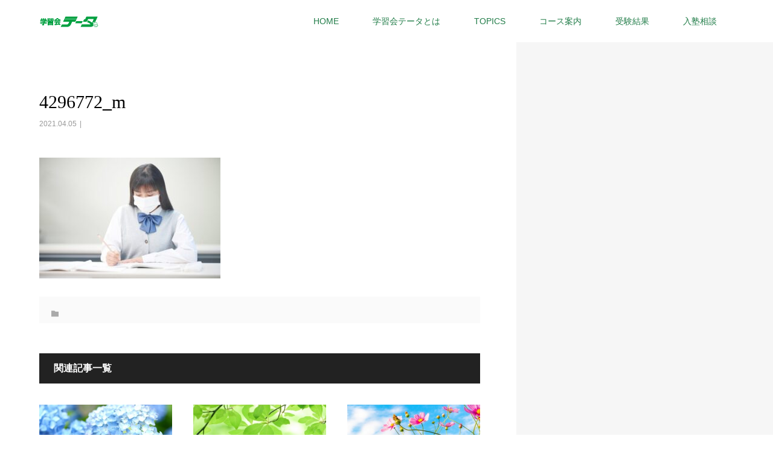

--- FILE ---
content_type: text/html; charset=UTF-8
request_url: https://www.theta.gr.jp/4296772_m/
body_size: 13835
content:
<!DOCTYPE html>
<html dir="ltr" lang="ja">
<head>
<meta charset="UTF-8">
<meta name="description" content="">
<meta name="viewport" content="width=device-width">
<meta name="thumbnail" content="https://www.theta.gr.jp/wp2/wp-content/uploads/2023/07/IMG_3904.jpg">
<title>4296772_m | 学習会テータ - 西荻窪の学習塾</title>

		<!-- All in One SEO 4.9.3 - aioseo.com -->
	<meta name="robots" content="max-image-preview:large" />
	<meta name="author" content="morld"/>
	<link rel="canonical" href="https://www.theta.gr.jp/4296772_m/" />
	<meta name="generator" content="All in One SEO (AIOSEO) 4.9.3" />

		<!-- Google tag (gtag.js) -->
<script async src="https://www.googletagmanager.com/gtag/js?id=UA-160686524-1"></script>
<script>
  window.dataLayer = window.dataLayer || [];
  function gtag(){dataLayer.push(arguments);}
  gtag('js', new Date());

  gtag('config', 'UA-160686524-1');
</script>
		<script type="application/ld+json" class="aioseo-schema">
			{"@context":"https:\/\/schema.org","@graph":[{"@type":"BreadcrumbList","@id":"https:\/\/www.theta.gr.jp\/4296772_m\/#breadcrumblist","itemListElement":[{"@type":"ListItem","@id":"https:\/\/www.theta.gr.jp#listItem","position":1,"name":"\u30db\u30fc\u30e0","item":"https:\/\/www.theta.gr.jp","nextItem":{"@type":"ListItem","@id":"https:\/\/www.theta.gr.jp\/4296772_m\/#listItem","name":"4296772_m"}},{"@type":"ListItem","@id":"https:\/\/www.theta.gr.jp\/4296772_m\/#listItem","position":2,"name":"4296772_m","previousItem":{"@type":"ListItem","@id":"https:\/\/www.theta.gr.jp#listItem","name":"\u30db\u30fc\u30e0"}}]},{"@type":"ItemPage","@id":"https:\/\/www.theta.gr.jp\/4296772_m\/#itempage","url":"https:\/\/www.theta.gr.jp\/4296772_m\/","name":"4296772_m | \u5b66\u7fd2\u4f1a\u30c6\u30fc\u30bf - \u897f\u837b\u7aaa\u306e\u5b66\u7fd2\u587e","inLanguage":"ja","isPartOf":{"@id":"https:\/\/www.theta.gr.jp\/#website"},"breadcrumb":{"@id":"https:\/\/www.theta.gr.jp\/4296772_m\/#breadcrumblist"},"author":{"@id":"https:\/\/www.theta.gr.jp\/author\/morld\/#author"},"creator":{"@id":"https:\/\/www.theta.gr.jp\/author\/morld\/#author"},"datePublished":"2021-04-05T19:18:32+09:00","dateModified":"2021-04-05T19:18:32+09:00"},{"@type":"Organization","@id":"https:\/\/www.theta.gr.jp\/#organization","name":"\u5b66\u7fd2\u4f1a\u30c6\u30fc\u30bf","url":"https:\/\/www.theta.gr.jp\/","telephone":"+81333338139","logo":{"@type":"ImageObject","url":"https:\/\/www.theta.gr.jp\/wp2\/wp-content\/uploads\/2021\/04\/4296772_m.jpg","@id":"https:\/\/www.theta.gr.jp\/4296772_m\/#organizationLogo"},"image":{"@id":"https:\/\/www.theta.gr.jp\/4296772_m\/#organizationLogo"},"sameAs":["https:\/\/www.facebook.com\/theta1969","https:\/\/twitter.com\/theta_juku","https:\/\/www.instagram.com\/theta1969\/","https:\/\/www.youtube.com\/channel\/UC8J7I5vOYN1a4xfZTtIlbdg"]},{"@type":"Person","@id":"https:\/\/www.theta.gr.jp\/author\/morld\/#author","url":"https:\/\/www.theta.gr.jp\/author\/morld\/","name":"morld","image":{"@type":"ImageObject","@id":"https:\/\/www.theta.gr.jp\/4296772_m\/#authorImage","url":"https:\/\/secure.gravatar.com\/avatar\/1193da7bf2637ae40783963d7bf7ced9?s=96&d=mm&r=g","width":96,"height":96,"caption":"morld"}},{"@type":"WebSite","@id":"https:\/\/www.theta.gr.jp\/#website","url":"https:\/\/www.theta.gr.jp\/","name":"\u5b66\u7fd2\u4f1a\u30c6\u30fc\u30bf","alternateName":"\u897f\u837b\u7aaa\u306e\u5b66\u7fd2\u587e","inLanguage":"ja","publisher":{"@id":"https:\/\/www.theta.gr.jp\/#organization"}}]}
		</script>
		<!-- All in One SEO -->

<link rel='dns-prefetch' href='//www.google.com' />
<link rel='dns-prefetch' href='//www.googletagmanager.com' />
		<!-- This site uses the Google Analytics by MonsterInsights plugin v9.11.1 - Using Analytics tracking - https://www.monsterinsights.com/ -->
							<script src="//www.googletagmanager.com/gtag/js?id=G-WGLZ5PVJRL"  data-cfasync="false" data-wpfc-render="false" type="text/javascript" async></script>
			<script data-cfasync="false" data-wpfc-render="false" type="text/javascript">
				var mi_version = '9.11.1';
				var mi_track_user = true;
				var mi_no_track_reason = '';
								var MonsterInsightsDefaultLocations = {"page_location":"https:\/\/www.theta.gr.jp\/4296772_m\/"};
								if ( typeof MonsterInsightsPrivacyGuardFilter === 'function' ) {
					var MonsterInsightsLocations = (typeof MonsterInsightsExcludeQuery === 'object') ? MonsterInsightsPrivacyGuardFilter( MonsterInsightsExcludeQuery ) : MonsterInsightsPrivacyGuardFilter( MonsterInsightsDefaultLocations );
				} else {
					var MonsterInsightsLocations = (typeof MonsterInsightsExcludeQuery === 'object') ? MonsterInsightsExcludeQuery : MonsterInsightsDefaultLocations;
				}

								var disableStrs = [
										'ga-disable-G-WGLZ5PVJRL',
									];

				/* Function to detect opted out users */
				function __gtagTrackerIsOptedOut() {
					for (var index = 0; index < disableStrs.length; index++) {
						if (document.cookie.indexOf(disableStrs[index] + '=true') > -1) {
							return true;
						}
					}

					return false;
				}

				/* Disable tracking if the opt-out cookie exists. */
				if (__gtagTrackerIsOptedOut()) {
					for (var index = 0; index < disableStrs.length; index++) {
						window[disableStrs[index]] = true;
					}
				}

				/* Opt-out function */
				function __gtagTrackerOptout() {
					for (var index = 0; index < disableStrs.length; index++) {
						document.cookie = disableStrs[index] + '=true; expires=Thu, 31 Dec 2099 23:59:59 UTC; path=/';
						window[disableStrs[index]] = true;
					}
				}

				if ('undefined' === typeof gaOptout) {
					function gaOptout() {
						__gtagTrackerOptout();
					}
				}
								window.dataLayer = window.dataLayer || [];

				window.MonsterInsightsDualTracker = {
					helpers: {},
					trackers: {},
				};
				if (mi_track_user) {
					function __gtagDataLayer() {
						dataLayer.push(arguments);
					}

					function __gtagTracker(type, name, parameters) {
						if (!parameters) {
							parameters = {};
						}

						if (parameters.send_to) {
							__gtagDataLayer.apply(null, arguments);
							return;
						}

						if (type === 'event') {
														parameters.send_to = monsterinsights_frontend.v4_id;
							var hookName = name;
							if (typeof parameters['event_category'] !== 'undefined') {
								hookName = parameters['event_category'] + ':' + name;
							}

							if (typeof MonsterInsightsDualTracker.trackers[hookName] !== 'undefined') {
								MonsterInsightsDualTracker.trackers[hookName](parameters);
							} else {
								__gtagDataLayer('event', name, parameters);
							}
							
						} else {
							__gtagDataLayer.apply(null, arguments);
						}
					}

					__gtagTracker('js', new Date());
					__gtagTracker('set', {
						'developer_id.dZGIzZG': true,
											});
					if ( MonsterInsightsLocations.page_location ) {
						__gtagTracker('set', MonsterInsightsLocations);
					}
										__gtagTracker('config', 'G-WGLZ5PVJRL', {"forceSSL":"true","link_attribution":"true"} );
										window.gtag = __gtagTracker;										(function () {
						/* https://developers.google.com/analytics/devguides/collection/analyticsjs/ */
						/* ga and __gaTracker compatibility shim. */
						var noopfn = function () {
							return null;
						};
						var newtracker = function () {
							return new Tracker();
						};
						var Tracker = function () {
							return null;
						};
						var p = Tracker.prototype;
						p.get = noopfn;
						p.set = noopfn;
						p.send = function () {
							var args = Array.prototype.slice.call(arguments);
							args.unshift('send');
							__gaTracker.apply(null, args);
						};
						var __gaTracker = function () {
							var len = arguments.length;
							if (len === 0) {
								return;
							}
							var f = arguments[len - 1];
							if (typeof f !== 'object' || f === null || typeof f.hitCallback !== 'function') {
								if ('send' === arguments[0]) {
									var hitConverted, hitObject = false, action;
									if ('event' === arguments[1]) {
										if ('undefined' !== typeof arguments[3]) {
											hitObject = {
												'eventAction': arguments[3],
												'eventCategory': arguments[2],
												'eventLabel': arguments[4],
												'value': arguments[5] ? arguments[5] : 1,
											}
										}
									}
									if ('pageview' === arguments[1]) {
										if ('undefined' !== typeof arguments[2]) {
											hitObject = {
												'eventAction': 'page_view',
												'page_path': arguments[2],
											}
										}
									}
									if (typeof arguments[2] === 'object') {
										hitObject = arguments[2];
									}
									if (typeof arguments[5] === 'object') {
										Object.assign(hitObject, arguments[5]);
									}
									if ('undefined' !== typeof arguments[1].hitType) {
										hitObject = arguments[1];
										if ('pageview' === hitObject.hitType) {
											hitObject.eventAction = 'page_view';
										}
									}
									if (hitObject) {
										action = 'timing' === arguments[1].hitType ? 'timing_complete' : hitObject.eventAction;
										hitConverted = mapArgs(hitObject);
										__gtagTracker('event', action, hitConverted);
									}
								}
								return;
							}

							function mapArgs(args) {
								var arg, hit = {};
								var gaMap = {
									'eventCategory': 'event_category',
									'eventAction': 'event_action',
									'eventLabel': 'event_label',
									'eventValue': 'event_value',
									'nonInteraction': 'non_interaction',
									'timingCategory': 'event_category',
									'timingVar': 'name',
									'timingValue': 'value',
									'timingLabel': 'event_label',
									'page': 'page_path',
									'location': 'page_location',
									'title': 'page_title',
									'referrer' : 'page_referrer',
								};
								for (arg in args) {
																		if (!(!args.hasOwnProperty(arg) || !gaMap.hasOwnProperty(arg))) {
										hit[gaMap[arg]] = args[arg];
									} else {
										hit[arg] = args[arg];
									}
								}
								return hit;
							}

							try {
								f.hitCallback();
							} catch (ex) {
							}
						};
						__gaTracker.create = newtracker;
						__gaTracker.getByName = newtracker;
						__gaTracker.getAll = function () {
							return [];
						};
						__gaTracker.remove = noopfn;
						__gaTracker.loaded = true;
						window['__gaTracker'] = __gaTracker;
					})();
									} else {
										console.log("");
					(function () {
						function __gtagTracker() {
							return null;
						}

						window['__gtagTracker'] = __gtagTracker;
						window['gtag'] = __gtagTracker;
					})();
									}
			</script>
							<!-- / Google Analytics by MonsterInsights -->
		<script type="text/javascript">
window._wpemojiSettings = {"baseUrl":"https:\/\/s.w.org\/images\/core\/emoji\/14.0.0\/72x72\/","ext":".png","svgUrl":"https:\/\/s.w.org\/images\/core\/emoji\/14.0.0\/svg\/","svgExt":".svg","source":{"concatemoji":"https:\/\/www.theta.gr.jp\/wp2\/wp-includes\/js\/wp-emoji-release.min.js?ver=6.2.8"}};
/*! This file is auto-generated */
!function(e,a,t){var n,r,o,i=a.createElement("canvas"),p=i.getContext&&i.getContext("2d");function s(e,t){p.clearRect(0,0,i.width,i.height),p.fillText(e,0,0);e=i.toDataURL();return p.clearRect(0,0,i.width,i.height),p.fillText(t,0,0),e===i.toDataURL()}function c(e){var t=a.createElement("script");t.src=e,t.defer=t.type="text/javascript",a.getElementsByTagName("head")[0].appendChild(t)}for(o=Array("flag","emoji"),t.supports={everything:!0,everythingExceptFlag:!0},r=0;r<o.length;r++)t.supports[o[r]]=function(e){if(p&&p.fillText)switch(p.textBaseline="top",p.font="600 32px Arial",e){case"flag":return s("\ud83c\udff3\ufe0f\u200d\u26a7\ufe0f","\ud83c\udff3\ufe0f\u200b\u26a7\ufe0f")?!1:!s("\ud83c\uddfa\ud83c\uddf3","\ud83c\uddfa\u200b\ud83c\uddf3")&&!s("\ud83c\udff4\udb40\udc67\udb40\udc62\udb40\udc65\udb40\udc6e\udb40\udc67\udb40\udc7f","\ud83c\udff4\u200b\udb40\udc67\u200b\udb40\udc62\u200b\udb40\udc65\u200b\udb40\udc6e\u200b\udb40\udc67\u200b\udb40\udc7f");case"emoji":return!s("\ud83e\udef1\ud83c\udffb\u200d\ud83e\udef2\ud83c\udfff","\ud83e\udef1\ud83c\udffb\u200b\ud83e\udef2\ud83c\udfff")}return!1}(o[r]),t.supports.everything=t.supports.everything&&t.supports[o[r]],"flag"!==o[r]&&(t.supports.everythingExceptFlag=t.supports.everythingExceptFlag&&t.supports[o[r]]);t.supports.everythingExceptFlag=t.supports.everythingExceptFlag&&!t.supports.flag,t.DOMReady=!1,t.readyCallback=function(){t.DOMReady=!0},t.supports.everything||(n=function(){t.readyCallback()},a.addEventListener?(a.addEventListener("DOMContentLoaded",n,!1),e.addEventListener("load",n,!1)):(e.attachEvent("onload",n),a.attachEvent("onreadystatechange",function(){"complete"===a.readyState&&t.readyCallback()})),(e=t.source||{}).concatemoji?c(e.concatemoji):e.wpemoji&&e.twemoji&&(c(e.twemoji),c(e.wpemoji)))}(window,document,window._wpemojiSettings);
</script>
<style type="text/css">
img.wp-smiley,
img.emoji {
	display: inline !important;
	border: none !important;
	box-shadow: none !important;
	height: 1em !important;
	width: 1em !important;
	margin: 0 0.07em !important;
	vertical-align: -0.1em !important;
	background: none !important;
	padding: 0 !important;
}
</style>
	<link rel='stylesheet' id='wp-block-library-css' href='https://www.theta.gr.jp/wp2/wp-includes/css/dist/block-library/style.min.css?ver=6.2.8' type='text/css' media='all' />
<link rel='stylesheet' id='aioseo/css/src/vue/standalone/blocks/table-of-contents/global.scss-css' href='https://www.theta.gr.jp/wp2/wp-content/plugins/all-in-one-seo-pack/dist/Lite/assets/css/table-of-contents/global.e90f6d47.css?ver=4.9.3' type='text/css' media='all' />
<link rel='stylesheet' id='classic-theme-styles-css' href='https://www.theta.gr.jp/wp2/wp-includes/css/classic-themes.min.css?ver=6.2.8' type='text/css' media='all' />
<style id='global-styles-inline-css' type='text/css'>
body{--wp--preset--color--black: #000000;--wp--preset--color--cyan-bluish-gray: #abb8c3;--wp--preset--color--white: #ffffff;--wp--preset--color--pale-pink: #f78da7;--wp--preset--color--vivid-red: #cf2e2e;--wp--preset--color--luminous-vivid-orange: #ff6900;--wp--preset--color--luminous-vivid-amber: #fcb900;--wp--preset--color--light-green-cyan: #7bdcb5;--wp--preset--color--vivid-green-cyan: #00d084;--wp--preset--color--pale-cyan-blue: #8ed1fc;--wp--preset--color--vivid-cyan-blue: #0693e3;--wp--preset--color--vivid-purple: #9b51e0;--wp--preset--gradient--vivid-cyan-blue-to-vivid-purple: linear-gradient(135deg,rgba(6,147,227,1) 0%,rgb(155,81,224) 100%);--wp--preset--gradient--light-green-cyan-to-vivid-green-cyan: linear-gradient(135deg,rgb(122,220,180) 0%,rgb(0,208,130) 100%);--wp--preset--gradient--luminous-vivid-amber-to-luminous-vivid-orange: linear-gradient(135deg,rgba(252,185,0,1) 0%,rgba(255,105,0,1) 100%);--wp--preset--gradient--luminous-vivid-orange-to-vivid-red: linear-gradient(135deg,rgba(255,105,0,1) 0%,rgb(207,46,46) 100%);--wp--preset--gradient--very-light-gray-to-cyan-bluish-gray: linear-gradient(135deg,rgb(238,238,238) 0%,rgb(169,184,195) 100%);--wp--preset--gradient--cool-to-warm-spectrum: linear-gradient(135deg,rgb(74,234,220) 0%,rgb(151,120,209) 20%,rgb(207,42,186) 40%,rgb(238,44,130) 60%,rgb(251,105,98) 80%,rgb(254,248,76) 100%);--wp--preset--gradient--blush-light-purple: linear-gradient(135deg,rgb(255,206,236) 0%,rgb(152,150,240) 100%);--wp--preset--gradient--blush-bordeaux: linear-gradient(135deg,rgb(254,205,165) 0%,rgb(254,45,45) 50%,rgb(107,0,62) 100%);--wp--preset--gradient--luminous-dusk: linear-gradient(135deg,rgb(255,203,112) 0%,rgb(199,81,192) 50%,rgb(65,88,208) 100%);--wp--preset--gradient--pale-ocean: linear-gradient(135deg,rgb(255,245,203) 0%,rgb(182,227,212) 50%,rgb(51,167,181) 100%);--wp--preset--gradient--electric-grass: linear-gradient(135deg,rgb(202,248,128) 0%,rgb(113,206,126) 100%);--wp--preset--gradient--midnight: linear-gradient(135deg,rgb(2,3,129) 0%,rgb(40,116,252) 100%);--wp--preset--duotone--dark-grayscale: url('#wp-duotone-dark-grayscale');--wp--preset--duotone--grayscale: url('#wp-duotone-grayscale');--wp--preset--duotone--purple-yellow: url('#wp-duotone-purple-yellow');--wp--preset--duotone--blue-red: url('#wp-duotone-blue-red');--wp--preset--duotone--midnight: url('#wp-duotone-midnight');--wp--preset--duotone--magenta-yellow: url('#wp-duotone-magenta-yellow');--wp--preset--duotone--purple-green: url('#wp-duotone-purple-green');--wp--preset--duotone--blue-orange: url('#wp-duotone-blue-orange');--wp--preset--font-size--small: 13px;--wp--preset--font-size--medium: 20px;--wp--preset--font-size--large: 36px;--wp--preset--font-size--x-large: 42px;--wp--preset--spacing--20: 0.44rem;--wp--preset--spacing--30: 0.67rem;--wp--preset--spacing--40: 1rem;--wp--preset--spacing--50: 1.5rem;--wp--preset--spacing--60: 2.25rem;--wp--preset--spacing--70: 3.38rem;--wp--preset--spacing--80: 5.06rem;--wp--preset--shadow--natural: 6px 6px 9px rgba(0, 0, 0, 0.2);--wp--preset--shadow--deep: 12px 12px 50px rgba(0, 0, 0, 0.4);--wp--preset--shadow--sharp: 6px 6px 0px rgba(0, 0, 0, 0.2);--wp--preset--shadow--outlined: 6px 6px 0px -3px rgba(255, 255, 255, 1), 6px 6px rgba(0, 0, 0, 1);--wp--preset--shadow--crisp: 6px 6px 0px rgba(0, 0, 0, 1);}:where(.is-layout-flex){gap: 0.5em;}body .is-layout-flow > .alignleft{float: left;margin-inline-start: 0;margin-inline-end: 2em;}body .is-layout-flow > .alignright{float: right;margin-inline-start: 2em;margin-inline-end: 0;}body .is-layout-flow > .aligncenter{margin-left: auto !important;margin-right: auto !important;}body .is-layout-constrained > .alignleft{float: left;margin-inline-start: 0;margin-inline-end: 2em;}body .is-layout-constrained > .alignright{float: right;margin-inline-start: 2em;margin-inline-end: 0;}body .is-layout-constrained > .aligncenter{margin-left: auto !important;margin-right: auto !important;}body .is-layout-constrained > :where(:not(.alignleft):not(.alignright):not(.alignfull)){max-width: var(--wp--style--global--content-size);margin-left: auto !important;margin-right: auto !important;}body .is-layout-constrained > .alignwide{max-width: var(--wp--style--global--wide-size);}body .is-layout-flex{display: flex;}body .is-layout-flex{flex-wrap: wrap;align-items: center;}body .is-layout-flex > *{margin: 0;}:where(.wp-block-columns.is-layout-flex){gap: 2em;}.has-black-color{color: var(--wp--preset--color--black) !important;}.has-cyan-bluish-gray-color{color: var(--wp--preset--color--cyan-bluish-gray) !important;}.has-white-color{color: var(--wp--preset--color--white) !important;}.has-pale-pink-color{color: var(--wp--preset--color--pale-pink) !important;}.has-vivid-red-color{color: var(--wp--preset--color--vivid-red) !important;}.has-luminous-vivid-orange-color{color: var(--wp--preset--color--luminous-vivid-orange) !important;}.has-luminous-vivid-amber-color{color: var(--wp--preset--color--luminous-vivid-amber) !important;}.has-light-green-cyan-color{color: var(--wp--preset--color--light-green-cyan) !important;}.has-vivid-green-cyan-color{color: var(--wp--preset--color--vivid-green-cyan) !important;}.has-pale-cyan-blue-color{color: var(--wp--preset--color--pale-cyan-blue) !important;}.has-vivid-cyan-blue-color{color: var(--wp--preset--color--vivid-cyan-blue) !important;}.has-vivid-purple-color{color: var(--wp--preset--color--vivid-purple) !important;}.has-black-background-color{background-color: var(--wp--preset--color--black) !important;}.has-cyan-bluish-gray-background-color{background-color: var(--wp--preset--color--cyan-bluish-gray) !important;}.has-white-background-color{background-color: var(--wp--preset--color--white) !important;}.has-pale-pink-background-color{background-color: var(--wp--preset--color--pale-pink) !important;}.has-vivid-red-background-color{background-color: var(--wp--preset--color--vivid-red) !important;}.has-luminous-vivid-orange-background-color{background-color: var(--wp--preset--color--luminous-vivid-orange) !important;}.has-luminous-vivid-amber-background-color{background-color: var(--wp--preset--color--luminous-vivid-amber) !important;}.has-light-green-cyan-background-color{background-color: var(--wp--preset--color--light-green-cyan) !important;}.has-vivid-green-cyan-background-color{background-color: var(--wp--preset--color--vivid-green-cyan) !important;}.has-pale-cyan-blue-background-color{background-color: var(--wp--preset--color--pale-cyan-blue) !important;}.has-vivid-cyan-blue-background-color{background-color: var(--wp--preset--color--vivid-cyan-blue) !important;}.has-vivid-purple-background-color{background-color: var(--wp--preset--color--vivid-purple) !important;}.has-black-border-color{border-color: var(--wp--preset--color--black) !important;}.has-cyan-bluish-gray-border-color{border-color: var(--wp--preset--color--cyan-bluish-gray) !important;}.has-white-border-color{border-color: var(--wp--preset--color--white) !important;}.has-pale-pink-border-color{border-color: var(--wp--preset--color--pale-pink) !important;}.has-vivid-red-border-color{border-color: var(--wp--preset--color--vivid-red) !important;}.has-luminous-vivid-orange-border-color{border-color: var(--wp--preset--color--luminous-vivid-orange) !important;}.has-luminous-vivid-amber-border-color{border-color: var(--wp--preset--color--luminous-vivid-amber) !important;}.has-light-green-cyan-border-color{border-color: var(--wp--preset--color--light-green-cyan) !important;}.has-vivid-green-cyan-border-color{border-color: var(--wp--preset--color--vivid-green-cyan) !important;}.has-pale-cyan-blue-border-color{border-color: var(--wp--preset--color--pale-cyan-blue) !important;}.has-vivid-cyan-blue-border-color{border-color: var(--wp--preset--color--vivid-cyan-blue) !important;}.has-vivid-purple-border-color{border-color: var(--wp--preset--color--vivid-purple) !important;}.has-vivid-cyan-blue-to-vivid-purple-gradient-background{background: var(--wp--preset--gradient--vivid-cyan-blue-to-vivid-purple) !important;}.has-light-green-cyan-to-vivid-green-cyan-gradient-background{background: var(--wp--preset--gradient--light-green-cyan-to-vivid-green-cyan) !important;}.has-luminous-vivid-amber-to-luminous-vivid-orange-gradient-background{background: var(--wp--preset--gradient--luminous-vivid-amber-to-luminous-vivid-orange) !important;}.has-luminous-vivid-orange-to-vivid-red-gradient-background{background: var(--wp--preset--gradient--luminous-vivid-orange-to-vivid-red) !important;}.has-very-light-gray-to-cyan-bluish-gray-gradient-background{background: var(--wp--preset--gradient--very-light-gray-to-cyan-bluish-gray) !important;}.has-cool-to-warm-spectrum-gradient-background{background: var(--wp--preset--gradient--cool-to-warm-spectrum) !important;}.has-blush-light-purple-gradient-background{background: var(--wp--preset--gradient--blush-light-purple) !important;}.has-blush-bordeaux-gradient-background{background: var(--wp--preset--gradient--blush-bordeaux) !important;}.has-luminous-dusk-gradient-background{background: var(--wp--preset--gradient--luminous-dusk) !important;}.has-pale-ocean-gradient-background{background: var(--wp--preset--gradient--pale-ocean) !important;}.has-electric-grass-gradient-background{background: var(--wp--preset--gradient--electric-grass) !important;}.has-midnight-gradient-background{background: var(--wp--preset--gradient--midnight) !important;}.has-small-font-size{font-size: var(--wp--preset--font-size--small) !important;}.has-medium-font-size{font-size: var(--wp--preset--font-size--medium) !important;}.has-large-font-size{font-size: var(--wp--preset--font-size--large) !important;}.has-x-large-font-size{font-size: var(--wp--preset--font-size--x-large) !important;}
.wp-block-navigation a:where(:not(.wp-element-button)){color: inherit;}
:where(.wp-block-columns.is-layout-flex){gap: 2em;}
.wp-block-pullquote{font-size: 1.5em;line-height: 1.6;}
</style>
<link rel='stylesheet' id='foobox-free-min-css' href='https://www.theta.gr.jp/wp2/wp-content/plugins/foobox-image-lightbox/free/css/foobox.free.min.css?ver=2.7.25' type='text/css' media='all' />
<link rel='stylesheet' id='vogue-style-css' href='https://www.theta.gr.jp/wp2/wp-content/themes/vogue_tcd051/style.css?ver=1.5.1' type='text/css' media='all' />
<script type='text/javascript' src='https://www.theta.gr.jp/wp2/wp-content/plugins/google-analytics-for-wordpress/assets/js/frontend-gtag.min.js?ver=9.11.1' id='monsterinsights-frontend-script-js'></script>
<script data-cfasync="false" data-wpfc-render="false" type="text/javascript" id='monsterinsights-frontend-script-js-extra'>/* <![CDATA[ */
var monsterinsights_frontend = {"js_events_tracking":"true","download_extensions":"doc,pdf,ppt,zip,xls,docx,pptx,xlsx","inbound_paths":"[{\"path\":\"\\\/go\\\/\",\"label\":\"affiliate\"},{\"path\":\"\\\/recommend\\\/\",\"label\":\"affiliate\"}]","home_url":"https:\/\/www.theta.gr.jp","hash_tracking":"false","v4_id":"G-WGLZ5PVJRL"};/* ]]> */
</script>
<script type='text/javascript' src='https://www.theta.gr.jp/wp2/wp-includes/js/jquery/jquery.min.js?ver=3.6.4' id='jquery-core-js'></script>
<script type='text/javascript' src='https://www.theta.gr.jp/wp2/wp-includes/js/jquery/jquery-migrate.min.js?ver=3.4.0' id='jquery-migrate-js'></script>
<script type='text/javascript' id='foobox-free-min-js-before'>
/* Run FooBox FREE (v2.7.25) */
var FOOBOX = window.FOOBOX = {
	ready: true,
	disableOthers: false,
	o: {wordpress: { enabled: true }, countMessage:'image %index of %total', captions: { dataTitle: ["captionTitle","title"], dataDesc: ["captionDesc","description"] }, excludes:'.fbx-link,.nofoobox,.nolightbox,a[href*="pinterest.com/pin/create/button/"]', affiliate : { enabled: false }},
	selectors: [
		".foogallery-container.foogallery-lightbox-foobox", ".foogallery-container.foogallery-lightbox-foobox-free", ".gallery", ".wp-block-gallery", ".wp-caption", ".wp-block-image", "a:has(img[class*=wp-image-])", ".foobox"
	],
	pre: function( $ ){
		// Custom JavaScript (Pre)
		
	},
	post: function( $ ){
		// Custom JavaScript (Post)
		
		// Custom Captions Code
		
	},
	custom: function( $ ){
		// Custom Extra JS
		
	}
};
</script>
<script type='text/javascript' src='https://www.theta.gr.jp/wp2/wp-content/plugins/foobox-image-lightbox/free/js/foobox.free.min.js?ver=2.7.25' id='foobox-free-min-js'></script>

<!-- Site Kit によって追加された Google タグ（gtag.js）スニペット -->
<!-- Google アナリティクス スニペット (Site Kit が追加) -->
<script type='text/javascript' src='https://www.googletagmanager.com/gtag/js?id=G-N82SJE3K2N' id='google_gtagjs-js' async></script>
<script type='text/javascript' id='google_gtagjs-js-after'>
window.dataLayer = window.dataLayer || [];function gtag(){dataLayer.push(arguments);}
gtag("set","linker",{"domains":["www.theta.gr.jp"]});
gtag("js", new Date());
gtag("set", "developer_id.dZTNiMT", true);
gtag("config", "G-N82SJE3K2N");
</script>
<link rel="https://api.w.org/" href="https://www.theta.gr.jp/wp-json/" /><link rel="alternate" type="application/json" href="https://www.theta.gr.jp/wp-json/wp/v2/media/546" /><link rel="EditURI" type="application/rsd+xml" title="RSD" href="https://www.theta.gr.jp/wp2/xmlrpc.php?rsd" />
<link rel="wlwmanifest" type="application/wlwmanifest+xml" href="https://www.theta.gr.jp/wp2/wp-includes/wlwmanifest.xml" />
<meta name="generator" content="WordPress 6.2.8" />
<link rel='shortlink' href='https://www.theta.gr.jp/?p=546' />
<link rel="alternate" type="application/json+oembed" href="https://www.theta.gr.jp/wp-json/oembed/1.0/embed?url=https%3A%2F%2Fwww.theta.gr.jp%2F4296772_m%2F" />
<link rel="alternate" type="text/xml+oembed" href="https://www.theta.gr.jp/wp-json/oembed/1.0/embed?url=https%3A%2F%2Fwww.theta.gr.jp%2F4296772_m%2F&#038;format=xml" />
<meta name="cdp-version" content="1.5.0" /><meta name="generator" content="Site Kit by Google 1.170.0" /><style>
/* primary color */
.p-widget-search__submit:hover, .slick-arrow:hover, .p-tab__content-pager-item.is-active a, .p-tab__content-pager-item a:hover, .p-content04__slider .slick-arrow:hover, .p-hero-header__link:hover, .c-comment__form-submit:hover, .p-page-links a span, .p-pager__item span, .p-pager__item a:hover, .p-global-nav .sub-menu a:hover, .p-button:hover, .c-pw__btn--submit, .p-content02 .slick-arrow:hover { background: #ffbb00; }
.p-article04__category a:hover, .p-article04__title a:hover, .p-content03__blog-archive-link:hover, .p-content03__news-archive-link:hover, .p-latest-news__archive-link:hover, .p-article01__title a:hover, .p-article01__category a:hover, .widget_nav_menu a:hover, .p-breadcrumb__item a:hover, .p-social-nav__item a:hover, .p-article03__title a:hover, .p-widget-post-list__item-title a:hover { color: #ffbb00; }
/* secondary color */
.p-widget-search__submit, .p-latest-news__title, .p-tab__nav-item.is-active a, .p-tab__nav-item a:hover, .slick-arrow, .slick-arrow:focus, .p-tab__content-pager-item a, .p-content04__slider .slick-arrow, .p-hero-header__link, .p-hero-header .slick-arrow, .c-comment__form-submit, .p-page-links span, .p-page-links a span:hover, .p-pager__item a, .p-pager__item .dots, .p-widget__title, .p-global-nav .sub-menu a, .p-content02 .slick-arrow { background: #227d49; }
.p-tab__content-img-nav { background: rgba(34, 34, 34, 0.7); }
.p-tab__nav-item.is-active a, .p-tab__nav-item a:hover { border-color: #227d49 }

/* font type */
body { font-family: Verdana, "Hiragino Kaku Gothic ProN", "ヒラギノ角ゴ ProN W3", "メイリオ", Meiryo, sans-serif; }

/* headline font type */
.p-page-header__title, .p-archive-header__title, .p-article01__title, .p-article02__title, .p-entry__title, .p-main-image__title, .c-nav01__item, .p-article03__title, .p-widget-post-list__item-title, .p-content02__item-title, .p-content01__catch, .p-content04__catch, .p-article04__title, .p-content03__blog-catch, .p-content03__news-catch, .p-hero-header__nav-item-title, .p-hero-header__slider-item-title {
font-family: "Times New Roman", "游明朝", "Yu Mincho", "游明朝体", "YuMincho", "ヒラギノ明朝 Pro W3", "Hiragino Mincho Pro", "HiraMinProN-W3", "HGS明朝E", "ＭＳ Ｐ明朝", "MS PMincho", serif; font-weight: 500;
}

/* sidebar */
.l-contents { background: linear-gradient(to right, #fff 0%, #fff 50%, #f6f6f6 50%, #f6f6f6 100%); }
.l-contents--rev { background: linear-gradient(to left, #fff 0%, #fff 50%, #f6f6f6 50%, #f6f6f6 100%); }
.l-secondary { background: #f6f6f6; }

/* load */

/* hover effect */
.p-hover-effect--type1:hover img { -webkit-transform: scale(1.2); transform: scale(1.2); }
@media only screen and (min-width: 767px) {.p-hover-effect--type2 img { margin-left: 15px; -webkit-transform: scale(1.3) translate3d(-15px, 0, 0); transform: scale(1.3) translate3d(-15px, 0, 0); }}
.p-hover-effect--type2:hover img { opacity: 0.5 }
.p-hover-effect--type3 { background: #ffffff; }
.p-hover-effect--type3:hover img { opacity: 0.5; }

/* splash */
@-webkit-keyframes splashImageFadeIn { from { opacity: 0; } to { opacity: ; } }
@keyframes splashImageFadeIn { from { opacity: 0; } to { opacity: ; } }

/* contents builder */
#cb_1 .p-content03__news-list-item a:hover { background: #e65b3c; }
@media only screen and (max-width: 767px) { .p-content03__news-list { background: #ffbb00; } }

/* entry body */
.p-entry__body a, .custom-html-widget a { color: #e65b3c; }

/* plan */
.p-content02__item { width: 33.333333333333%; }
.p-content02__item a:hover .p-content02__item-img { opacity: 0; }

/* header */
.l-header { background: rgba(255, 255, 255, 1); }
.l-header__logo a, .p-global-nav > li > a, .c-menu-button { color: #227d49; }
.l-header__logo a:hover, .p-global-nav > li > a:hover { color: #ffbb00; }
.l-header { -webkit-animation: slideDown 1.5s ease-in-out 0s forwards; animation: slideDown 1.5s ease-in-out 0s forwards;
}
.p-hero-header__link { -webkit-animation: slideUp 1.5s ease-in-out 0s forwards; animation: slideUp 1.5s ease-in-out 0s forwards; }


/* footer */
.p-request__btn { background: #004353; }
.p-request__btn:hover { background: #666666; }

/* password protected pages */
.c-pw .c-pw__btn--register { background: #ffbb00; color: #fff; }
.c-pw__btn--register:hover { background: #227d49; }

/* responsive */
@media only screen and (max-width: 991px) {
.p-pagetop a { background: #227d49 }
}
@media only screen and (max-width: 767px) {
.l-header { background: #ffffff; animation: none; -webkit-animation: none; }
.p-request > a::after { color: #ffffff; }
.p-content02__item { width: 100%; }
.p-tab .slick-arrow:hover, .p-content04 .slick-arrow:hover { background: #227d49; }
}



/* custom CSS */
/*--------footer-----------------------*/
.p-address { color: #227D49; }
.p-copyright { color: #227D49; }

/*--------top desc-----------------------*/
.p-content01__desc { text-align: left; }

/*--------font color-----------------------*/
.post_content .style3a,
.p-entry__body .style3a
 { color: #ff9900; }

.post_content .style4b,
.p-entry__body .style4b
 { color: #ff9900; }

.post_content .style5b,
.p-entry__body .style5b
 {
color: #333; 
background:#fddc75;
 }

/*--------tel btn-----------------------*/
a#tel {
  position: fixed;
  width: 220px;
  height: 44px;
  text-align: center;
  line-height: 44px;
  left:50%;
  bottom: 10px;
  margin-left:-100px;
  display: block;
  background: rgba(255,102,0,.7);
  color: #fff;
  text-align: center;
  text-decoration: none;
  font-size:16px;
  border-radius: 10px;
}
 
a#tel:hover{
  background: rgba(255,102,0,.8);
}

@media screen and (min-width: 768px) {
a#tel {
        display: none;
}
}

/*--------contact form7-----------------------*/
.wpcf7 input[type="text"],
.wpcf7 input[type="email"],
.wpcf7 input[type="tel"],
.wpcf7 textarea
{
    width: 100%;
}
</style>
<style type="text/css">

</style>
<link rel="icon" href="https://www.theta.gr.jp/wp2/wp-content/uploads/2023/05/cropped-名称未設定-2-32x32.png" sizes="32x32" />
<link rel="icon" href="https://www.theta.gr.jp/wp2/wp-content/uploads/2023/05/cropped-名称未設定-2-192x192.png" sizes="192x192" />
<link rel="apple-touch-icon" href="https://www.theta.gr.jp/wp2/wp-content/uploads/2023/05/cropped-名称未設定-2-180x180.png" />
<meta name="msapplication-TileImage" content="https://www.theta.gr.jp/wp2/wp-content/uploads/2023/05/cropped-名称未設定-2-270x270.png" />
		<style type="text/css" id="wp-custom-css">
			header.l-header {
  -webkit-animation: slideDown 0s ease-in-out 0s forwards;
	animation: slideDown 0s ease-in-out 0s forwards;
}
:target::before {
content:"";
display:block;
height:45px;
margin:0px 0 0;
}
.style3a {
	border-top: none;
}
header.p-page-header {
	display: none;
}

.bt_orange
 {
color: #fff; 
background:#ff9900;
 }

.bt_orange:hover,
.bt_orange:focus
 {
color: #fff; 
background:#dd9933;
 }
.googlemap {
position: relative;
padding-bottom: 56.25%;
padding-top: 30px;
height: 0;
overflow: hidden;
}
.googlemap iframe,
.googlemap object,
.googlemap embed {
position: absolute;
top: 0;
left: 0;
width: 100%;
height: 100%;
}
.column_margin0 {
margin: 0 0 0 0%;
}
a[href*="line.me"],
a[href*="line://"],
.line-it-button,
.line_button,
.line-contact,
.floating-line,
.mobile-line-button,
.fixed-line-button {
    display: none !important;
}
		</style>
		</head>
<body class="attachment attachment-template-default single single-attachment postid-546 attachmentid-546 attachment-jpeg">
<header id="js-header" class="l-header l-header--fixed is-active">
	<div class="l-header__inner">
				<div class="l-header__logo c-logo c-logo--retina">
								<a href="https://www.theta.gr.jp/">
				<img src="https://www.theta.gr.jp/wp2/wp-content/uploads/2023/05/名称未設定-9.png" alt="学習会テータ &#8211; 西荻窪の学習塾">
			</a>
					</div>		<a href="#" id="js-menu-button" class="p-menu-button c-menu-button"></a>
		<nav class="menu-%e3%82%b0%e3%83%ad%e3%83%bc%e3%83%90%e3%83%ab%e3%83%8a%e3%83%93-container"><ul id="js-global-nav" class="p-global-nav u-clearfix"><li id="menu-item-57" class="menu-item menu-item-type-post_type menu-item-object-page menu-item-home menu-item-57"><a href="https://www.theta.gr.jp/">HOME<span></span></a></li>
<li id="menu-item-64" class="menu-item menu-item-type-custom menu-item-object-custom menu-item-has-children menu-item-64"><a href="/about/#01">学習会テータとは<span></span></a>
<ul class="sub-menu">
	<li id="menu-item-1498" class="menu-item menu-item-type-post_type menu-item-object-page menu-item-1498"><a href="https://www.theta.gr.jp/about/">閉塾のお知らせ<span></span></a></li>
	<li id="menu-item-1497" class="menu-item menu-item-type-post_type menu-item-object-page menu-item-1497"><a href="https://www.theta.gr.jp/teacher/">講師の紹介<span></span></a></li>
	<li id="menu-item-1499" class="menu-item menu-item-type-post_type menu-item-object-page menu-item-1499"><a href="https://www.theta.gr.jp/voice/">生徒在籍学校・保護者／生徒の声<span></span></a></li>
	<li id="menu-item-1500" class="menu-item menu-item-type-post_type menu-item-object-page menu-item-1500"><a href="https://www.theta.gr.jp/%e5%85%a5%e5%a1%be%e3%81%ae%e6%b5%81%e3%82%8c/">入塾の流れ（会員募集停止／2026年3月4日閉塾)<span></span></a></li>
	<li id="menu-item-1622" class="menu-item menu-item-type-post_type menu-item-object-page menu-item-1622"><a href="https://www.theta.gr.jp/about/q%ef%bc%86a/">Q＆A<span></span></a></li>
</ul>
</li>
<li id="menu-item-60" class="menu-item menu-item-type-custom menu-item-object-custom menu-item-has-children menu-item-60"><a>TOPICS<span></span></a>
<ul class="sub-menu">
	<li id="menu-item-1494" class="menu-item menu-item-type-post_type menu-item-object-page menu-item-1494"><a href="https://www.theta.gr.jp/handout/">授業のご案内（配布物）<span></span></a></li>
	<li id="menu-item-1495" class="menu-item menu-item-type-post_type menu-item-object-page current_page_parent menu-item-1495"><a href="https://www.theta.gr.jp/topics/">毎月のご挨拶<span></span></a></li>
	<li id="menu-item-62" class="menu-item menu-item-type-custom menu-item-object-custom menu-item-62"><a href="/news/">新着情報<span></span></a></li>
</ul>
</li>
<li id="menu-item-1307" class="menu-item menu-item-type-custom menu-item-object-custom menu-item-has-children menu-item-1307"><a>コース案内<span></span></a>
<ul class="sub-menu">
	<li id="menu-item-1496" class="menu-item menu-item-type-post_type menu-item-object-page menu-item-1496"><a href="https://www.theta.gr.jp/course/">コース一覧<span></span></a></li>
	<li id="menu-item-68" class="menu-item menu-item-type-custom menu-item-object-custom menu-item-68"><a href="/schedule/#kaki">春・夏・冬の講習会<span></span></a></li>
	<li id="menu-item-69" class="menu-item menu-item-type-custom menu-item-object-custom menu-item-69"><a href="/schedule/#02">年間スケジュール<span></span></a></li>
</ul>
</li>
<li id="menu-item-80" class="menu-item menu-item-type-custom menu-item-object-custom menu-item-80"><a href="/achievement/#01">受験結果<span></span></a></li>
<li id="menu-item-89" class="menu-item menu-item-type-custom menu-item-object-custom menu-item-89"><a href="/contact-2/#01">入塾相談<span></span></a></li>
</ul></nav>	</div>
</header>
<main class="l-main">	
		<header class="p-page-header" style="background-image: url(https://www.theta.gr.jp/wp2/wp-content/uploads/2020/02/theta-bg_0122.jpg);">
		<div class="p-page-header__inner l-inner">
						<div class="p-page-header__title" style="background: rgba(34, 125, 73, 0.7); color: #ffffff; font-size: 25px;">TOPICS</div>
					</div>
	</header>
		<div class="p-breadcrumb c-breadcrumb">
		<ul class="p-breadcrumb__inner l-inner" itemscope itemtype="http://schema.org/BreadcrumbList">
			<li class="p-breadcrumb__item c-breadcrumb__item c-breadcrumb__item--home" itemprop="itemListElement" itemscope
      itemtype="http://schema.org/ListItem">
				<a href="https://www.theta.gr.jp/" itemprop="item"><span itemprop="name">HOME</span></a>
				<meta itemprop="position" content="1" />
			</li>
					</ul>	
	</div>	
	<div class="l-contents">
		<div class="l-contents__inner l-inner">
						<article class="p-entry l-primary">
				<header class="p-entry__header">
					<h1 class="p-entry__title" style="font-size: 30px;">4296772_m</h1>
										<p class="p-entry__meta">
						<time class="p-entry__date" datetime="2021-04-05">2021.04.05</time><span class="p-entry__category"></span>					</p>
									</header>
												<div class="p-entry__body u-clearfix">
					<p class="attachment"><a href='https://www.theta.gr.jp/wp2/wp-content/uploads/2021/04/4296772_m.jpg'><img width="300" height="200" src="https://www.theta.gr.jp/wp2/wp-content/uploads/2021/04/4296772_m-300x200.jpg" class="attachment-medium size-medium" alt="" decoding="async" loading="lazy" srcset="https://www.theta.gr.jp/wp2/wp-content/uploads/2021/04/4296772_m-300x200.jpg 300w, https://www.theta.gr.jp/wp2/wp-content/uploads/2021/04/4296772_m-1024x683.jpg 1024w, https://www.theta.gr.jp/wp2/wp-content/uploads/2021/04/4296772_m-768x512.jpg 768w, https://www.theta.gr.jp/wp2/wp-content/uploads/2021/04/4296772_m-1536x1024.jpg 1536w, https://www.theta.gr.jp/wp2/wp-content/uploads/2021/04/4296772_m-480x320.jpg 480w, https://www.theta.gr.jp/wp2/wp-content/uploads/2021/04/4296772_m-680x450.jpg 680w, https://www.theta.gr.jp/wp2/wp-content/uploads/2021/04/4296772_m.jpg 1920w" sizes="(max-width: 300px) 100vw, 300px" /></a></p>
				</div>
												<ul class="p-entry__meta-box c-meta-box u-clearfix">
										<li class="c-meta-box__item c-meta-box__item--category"></li>														</ul>
												<section>
					<h2 class="p-headline">関連記事一覧</h2>
					<div class="p-entry__related">
						 
						<article class="p-entry__related-item p-article03">
							<div class="p-article03__thumbnail p-hover-effect--type1">
								<a href="https://www.theta.gr.jp/2022/06/01/%ef%bc%96%e6%9c%88%e3%81%ae%e5%be%a1%e6%a1%88%e5%86%85-3/">
								<img width="440" height="290" src="https://www.theta.gr.jp/wp2/wp-content/uploads/2020/03/35f66e3313f9ef593148a89dd9539f0a_s-440x290.jpg" class="attachment-size3 size-size3 wp-post-image" alt="" decoding="async" srcset="https://www.theta.gr.jp/wp2/wp-content/uploads/2020/03/35f66e3313f9ef593148a89dd9539f0a_s-440x290.jpg 440w, https://www.theta.gr.jp/wp2/wp-content/uploads/2020/03/35f66e3313f9ef593148a89dd9539f0a_s-300x199.jpg 300w" sizes="(max-width: 440px) 100vw, 440px" />							</div>
							<h3 class="p-article03__title"><a href="https://www.theta.gr.jp/2022/06/01/%ef%bc%96%e6%9c%88%e3%81%ae%e5%be%a1%e6%a1%88%e5%86%85-3/">６月の御案内</a></h3>
						</article>
						 
						<article class="p-entry__related-item p-article03">
							<div class="p-article03__thumbnail p-hover-effect--type1">
								<a href="https://www.theta.gr.jp/2020/07/01/%ef%bc%97%e6%9c%88%e3%81%ae%e5%be%a1%e6%a1%88%e5%86%85/">
								<img width="440" height="290" src="https://www.theta.gr.jp/wp2/wp-content/uploads/2020/03/34016582b2b0ab48831c90e961b00b85_s-440x290.jpg" class="attachment-size3 size-size3 wp-post-image" alt="" decoding="async" loading="lazy" />							</div>
							<h3 class="p-article03__title"><a href="https://www.theta.gr.jp/2020/07/01/%ef%bc%97%e6%9c%88%e3%81%ae%e5%be%a1%e6%a1%88%e5%86%85/">７月の御案内</a></h3>
						</article>
						 
						<article class="p-entry__related-item p-article03">
							<div class="p-article03__thumbnail p-hover-effect--type1">
								<a href="https://www.theta.gr.jp/2021/09/01/%ef%bc%99%e6%9c%88%e3%81%ae%e5%be%a1%e6%a1%88%e5%86%85-2/">
								<img width="440" height="290" src="https://www.theta.gr.jp/wp2/wp-content/uploads/2020/08/1865278_s-440x290.jpg" class="attachment-size3 size-size3 wp-post-image" alt="" decoding="async" loading="lazy" />							</div>
							<h3 class="p-article03__title"><a href="https://www.theta.gr.jp/2021/09/01/%ef%bc%99%e6%9c%88%e3%81%ae%e5%be%a1%e6%a1%88%e5%86%85-2/">９月の御案内</a></h3>
						</article>
						 
						<article class="p-entry__related-item p-article03">
							<div class="p-article03__thumbnail p-hover-effect--type1">
								<a href="https://www.theta.gr.jp/2024/05/01/%ef%bc%95%e6%9c%88%e3%81%ae%e5%be%a1%e6%a1%88%e5%86%85-5/">
								<img width="440" height="290" src="https://www.theta.gr.jp/wp2/wp-content/uploads/2020/03/9a81e43d5c176f432dfd22f2fa5d9df6_s-440x290.jpg" class="attachment-size3 size-size3 wp-post-image" alt="" decoding="async" loading="lazy" />							</div>
							<h3 class="p-article03__title"><a href="https://www.theta.gr.jp/2024/05/01/%ef%bc%95%e6%9c%88%e3%81%ae%e5%be%a1%e6%a1%88%e5%86%85-5/">５月の御案内</a></h3>
						</article>
						 
						<article class="p-entry__related-item p-article03">
							<div class="p-article03__thumbnail p-hover-effect--type1">
								<a href="https://www.theta.gr.jp/2020/02/01/%ef%bc%92%e6%9c%88%e3%81%ae%e5%be%a1%e6%a1%88%e5%86%85/">
								<img width="440" height="290" src="https://www.theta.gr.jp/wp2/wp-content/uploads/2020/02/4e2a3c26d6ee26875695f4be88461dcd_s-440x290.jpg" class="attachment-size3 size-size3 wp-post-image" alt="" decoding="async" loading="lazy" />							</div>
							<h3 class="p-article03__title"><a href="https://www.theta.gr.jp/2020/02/01/%ef%bc%92%e6%9c%88%e3%81%ae%e5%be%a1%e6%a1%88%e5%86%85/">２月の御案内</a></h3>
						</article>
						 
						<article class="p-entry__related-item p-article03">
							<div class="p-article03__thumbnail p-hover-effect--type1">
								<a href="https://www.theta.gr.jp/2020/05/01/%ef%bc%95%e6%9c%88%e3%81%ae%e5%be%a1%e6%a1%88%e5%86%85-2/">
								<img width="440" height="290" src="https://www.theta.gr.jp/wp2/wp-content/uploads/2020/03/d3078ea158b63210399d32876d3e0e94_s-440x290.jpg" class="attachment-size3 size-size3 wp-post-image" alt="" decoding="async" loading="lazy" />							</div>
							<h3 class="p-article03__title"><a href="https://www.theta.gr.jp/2020/05/01/%ef%bc%95%e6%9c%88%e3%81%ae%e5%be%a1%e6%a1%88%e5%86%85-2/">５月の御案内</a></h3>
						</article>
						 
						<article class="p-entry__related-item p-article03">
							<div class="p-article03__thumbnail p-hover-effect--type1">
								<a href="https://www.theta.gr.jp/2021/07/01/%ef%bc%97%e6%9c%88%e3%81%ae%e5%be%a1%e6%a1%88%e5%86%85-2/">
								<img width="440" height="290" src="https://www.theta.gr.jp/wp2/wp-content/uploads/2020/07/412e5514052695bd5c49bd3fc0dd829b_m-440x290.jpg" class="attachment-size3 size-size3 wp-post-image" alt="" decoding="async" loading="lazy" srcset="https://www.theta.gr.jp/wp2/wp-content/uploads/2020/07/412e5514052695bd5c49bd3fc0dd829b_m-440x290.jpg 440w, https://www.theta.gr.jp/wp2/wp-content/uploads/2020/07/412e5514052695bd5c49bd3fc0dd829b_m-680x450.jpg 680w" sizes="(max-width: 440px) 100vw, 440px" />							</div>
							<h3 class="p-article03__title"><a href="https://www.theta.gr.jp/2021/07/01/%ef%bc%97%e6%9c%88%e3%81%ae%e5%be%a1%e6%a1%88%e5%86%85-2/">７月の御案内</a></h3>
						</article>
						 
						<article class="p-entry__related-item p-article03">
							<div class="p-article03__thumbnail p-hover-effect--type1">
								<a href="https://www.theta.gr.jp/2023/05/01/1181/">
								<img width="440" height="290" src="https://www.theta.gr.jp/wp2/wp-content/uploads/2020/03/d3078ea158b63210399d32876d3e0e94_s-440x290.jpg" class="attachment-size3 size-size3 wp-post-image" alt="" decoding="async" loading="lazy" />							</div>
							<h3 class="p-article03__title"><a href="https://www.theta.gr.jp/2023/05/01/1181/">５月の御案内</a></h3>
						</article>
						 
						<article class="p-entry__related-item p-article03">
							<div class="p-article03__thumbnail p-hover-effect--type1">
								<a href="https://www.theta.gr.jp/2023/11/01/11%e6%9c%88%e3%81%ae%e5%be%a1%e6%a1%88%e5%86%85-3/">
								<img width="440" height="290" src="https://www.theta.gr.jp/wp2/wp-content/uploads/2020/07/4dfab947d4fdec4897c95a7879173551_s-440x290.jpg" class="attachment-size3 size-size3 wp-post-image" alt="" decoding="async" loading="lazy" />							</div>
							<h3 class="p-article03__title"><a href="https://www.theta.gr.jp/2023/11/01/11%e6%9c%88%e3%81%ae%e5%be%a1%e6%a1%88%e5%86%85-3/">11月の御案内</a></h3>
						</article>
											</div>
				</section>
							</article>
			<section class="l-secondary">
	</section>
		</div>
	</div>
</main>
<footer class="l-footer" style="background: #ffffff;">
	<div id="js-pagetop" class="p-pagetop"><a href="#"></a></div>
	<section class="p-widget-area" style="background: #f6f6f6;">
		<div class="p-widget-area__inner l-inner u-clearfix">
			<div class="p-footer-widget widget_nav_menu">
<h2 class="p-footer-widget__title">HOME</h2><div class="menu-footer%ef%bc%9ahome-container"><ul id="menu-footer%ef%bc%9ahome" class="menu"><li id="menu-item-163" class="menu-item menu-item-type-post_type menu-item-object-page menu-item-home menu-item-163"><a href="https://www.theta.gr.jp/">HOME</a></li>
</ul></div></div>
<div class="p-footer-widget widget_nav_menu">
<h2 class="p-footer-widget__title">学習会テータとは</h2><div class="menu-footer%ef%bc%9a%e5%ad%a6%e7%bf%92%e4%bc%9a%e3%83%86%e3%83%bc%e3%82%bf%e3%81%a8%e3%81%af-container"><ul id="menu-footer%ef%bc%9a%e5%ad%a6%e7%bf%92%e4%bc%9a%e3%83%86%e3%83%bc%e3%82%bf%e3%81%a8%e3%81%af" class="menu"><li id="menu-item-169" class="menu-item menu-item-type-custom menu-item-object-custom menu-item-169"><a href="/about/#01">学習会テータの特長</a></li>
<li id="menu-item-170" class="menu-item menu-item-type-custom menu-item-object-custom menu-item-170"><a href="/teacher/#01">講師紹介</a></li>
<li id="menu-item-1159" class="menu-item menu-item-type-custom menu-item-object-custom menu-item-1159"><a href="/voice/#01">生徒在籍学校・生徒の声</a></li>
<li id="menu-item-173" class="menu-item menu-item-type-custom menu-item-object-custom menu-item-173"><a href="/contact-2/#01">入塾の流れ</a></li>
<li id="menu-item-1624" class="menu-item menu-item-type-custom menu-item-object-custom menu-item-1624"><a href="https://www.theta.gr.jp/about/q%ef%bc%86a/">Q＆A</a></li>
</ul></div></div>
<div class="p-footer-widget widget_nav_menu">
<h2 class="p-footer-widget__title">コース案内</h2><div class="menu-footer%ef%bc%9a%e3%82%b3%e3%83%bc%e3%82%b9%e6%a1%88%e5%86%85-container"><ul id="menu-footer%ef%bc%9a%e3%82%b3%e3%83%bc%e3%82%b9%e6%a1%88%e5%86%85" class="menu"><li id="menu-item-174" class="menu-item menu-item-type-custom menu-item-object-custom menu-item-174"><a href="/course/#01">通年コース</a></li>
<li id="menu-item-1344" class="menu-item menu-item-type-post_type menu-item-object-page menu-item-1344"><a href="https://www.theta.gr.jp/schedule/">スケジュール</a></li>
<li id="menu-item-1345" class="menu-item menu-item-type-custom menu-item-object-custom menu-item-1345"><a href="https://www.theta.gr.jp/schedule/#kaki">春・夏・冬の講習会</a></li>
</ul></div></div>
<div class="p-footer-widget widget_nav_menu">
<h2 class="p-footer-widget__title">TOPICS</h2><div class="menu-footer%ef%bc%9atopics-container"><ul id="menu-footer%ef%bc%9atopics" class="menu"><li id="menu-item-168" class="menu-item menu-item-type-custom menu-item-object-custom menu-item-168"><a href="/handout/#01">授業のご案内（配布物）</a></li>
<li id="menu-item-166" class="menu-item menu-item-type-post_type menu-item-object-page current_page_parent menu-item-166"><a href="https://www.theta.gr.jp/topics/">毎月のご挨拶</a></li>
<li id="menu-item-167" class="menu-item menu-item-type-post_type_archive menu-item-object-news menu-item-167"><a href="https://www.theta.gr.jp/news/">新着情報</a></li>
</ul></div></div>
<div class="p-footer-widget widget_nav_menu">
<h2 class="p-footer-widget__title">合格実績</h2><div class="menu-footer%ef%bc%9a%e5%8f%97%e9%a8%93%e7%b5%90%e6%9e%9c%e3%81%ae%e3%81%94%e5%a0%b1%e5%91%8a-container"><ul id="menu-footer%ef%bc%9a%e5%8f%97%e9%a8%93%e7%b5%90%e6%9e%9c%e3%81%ae%e3%81%94%e5%a0%b1%e5%91%8a" class="menu"><li id="menu-item-1341" class="menu-item menu-item-type-post_type menu-item-object-page menu-item-1341"><a href="https://www.theta.gr.jp/achievement/">受験結果のご報告</a></li>
</ul></div></div>
<div class="p-footer-widget widget_nav_menu">
<h2 class="p-footer-widget__title">教室案内</h2><div class="menu-footer%ef%bc%9a%e3%82%a2%e3%82%af%e3%82%bb%e3%82%b9-container"><ul id="menu-footer%ef%bc%9a%e3%82%a2%e3%82%af%e3%82%bb%e3%82%b9" class="menu"><li id="menu-item-184" class="menu-item menu-item-type-custom menu-item-object-custom menu-item-184"><a href="/school/#01">アクセス</a></li>
</ul></div></div>
<div class="p-footer-widget widget_nav_menu">
<h2 class="p-footer-widget__title">お問い合わせ</h2><div class="menu-footer%ef%bc%9a%e3%81%8a%e5%95%8f%e3%81%84%e5%90%88%e3%82%8f%e3%81%9b-container"><ul id="menu-footer%ef%bc%9a%e3%81%8a%e5%95%8f%e3%81%84%e5%90%88%e3%82%8f%e3%81%9b" class="menu"><li id="menu-item-188" class="menu-item menu-item-type-custom menu-item-object-custom menu-item-188"><a href="/contact-2/#01">入塾相談</a></li>
</ul></div></div>
		</div>
	</section>
	<div class="l-inner">
		<div class="l-footer__logo c-logo c-logo--retina">
						<a href="https://www.theta.gr.jp/">
				<img src="https://www.theta.gr.jp/wp2/wp-content/uploads/2023/05/theta-1-e1683004136929.png" alt="学習会テータ &#8211; 西荻窪の学習塾">
			</a>
					</div>
		<p class="p-address">〒167-0054東京都杉並区松庵3-39-5<br />
駐輪スペース完備<br />
JR西荻窪南口徒歩2分</p>
		<ul class="p-social-nav">
														</ul>
		<p class="p-copyright"><small>Copyright &copy; 学習会テータ &#8211; 西荻窪の学習塾. All rights reserved.</small></p>
	</div>
	</footer>
<script type='text/javascript' id='google-invisible-recaptcha-js-before'>
var renderInvisibleReCaptcha = function() {

    for (var i = 0; i < document.forms.length; ++i) {
        var form = document.forms[i];
        var holder = form.querySelector('.inv-recaptcha-holder');

        if (null === holder) continue;
		holder.innerHTML = '';

         (function(frm){
			var cf7SubmitElm = frm.querySelector('.wpcf7-submit');
            var holderId = grecaptcha.render(holder,{
                'sitekey': '6LewgeEUAAAAAJYTFFblpQpJeUdCPh_NbLD48pyk', 'size': 'invisible', 'badge' : 'bottomleft',
                'callback' : function (recaptchaToken) {
					if((null !== cf7SubmitElm) && (typeof jQuery != 'undefined')){jQuery(frm).submit();grecaptcha.reset(holderId);return;}
					 HTMLFormElement.prototype.submit.call(frm);
                },
                'expired-callback' : function(){grecaptcha.reset(holderId);}
            });

			if(null !== cf7SubmitElm && (typeof jQuery != 'undefined') ){
				jQuery(cf7SubmitElm).off('click').on('click', function(clickEvt){
					clickEvt.preventDefault();
					grecaptcha.execute(holderId);
				});
			}
			else
			{
				frm.onsubmit = function (evt){evt.preventDefault();grecaptcha.execute(holderId);};
			}


        })(form);
    }
};
</script>
<script type='text/javascript' async defer src='https://www.google.com/recaptcha/api.js?onload=renderInvisibleReCaptcha&#038;render=explicit' id='google-invisible-recaptcha-js'></script>
<script type='text/javascript' id='vogue-script-js-extra'>
/* <![CDATA[ */
var plan = {"listNum":"3"};
/* ]]> */
</script>
<script type='text/javascript' src='https://www.theta.gr.jp/wp2/wp-content/themes/vogue_tcd051/assets/js/functions.min.js?ver=1.5.1' id='vogue-script-js'></script>
<script type='text/javascript' id='vogue-load-js-extra'>
/* <![CDATA[ */
var load = {"loadTime":"3000"};
/* ]]> */
</script>
<script type='text/javascript' src='https://www.theta.gr.jp/wp2/wp-content/themes/vogue_tcd051/assets/js/load.min.js?ver=1.5.1' id='vogue-load-js'></script>
</body>
</html>
